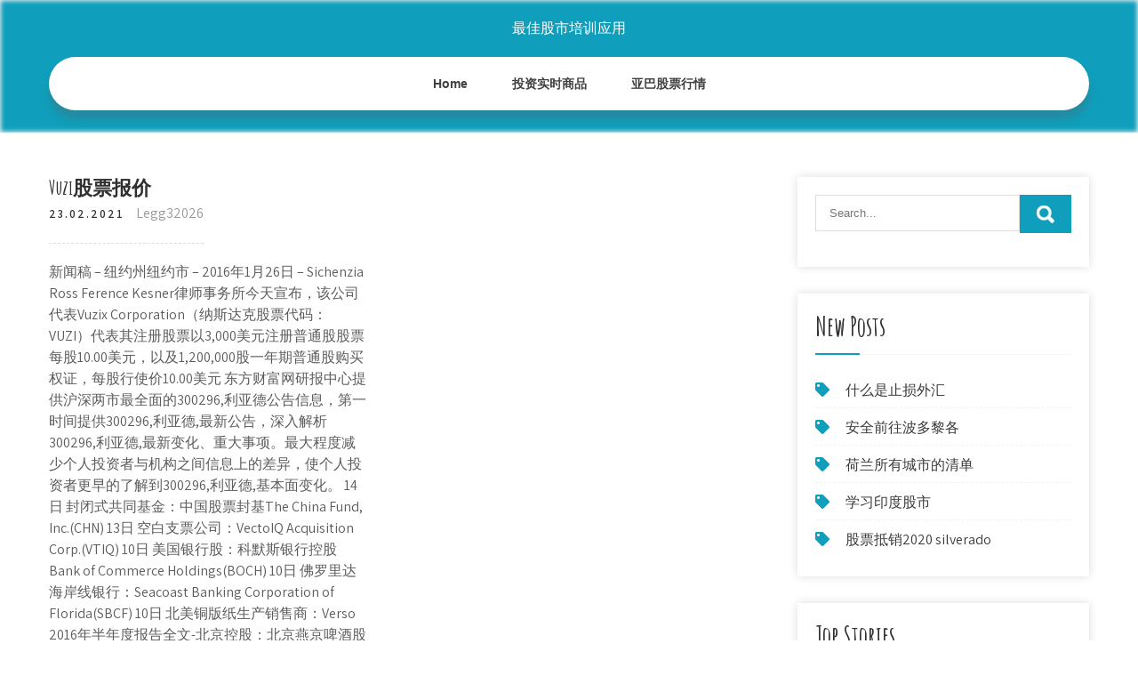

--- FILE ---
content_type: text/html; charset=utf-8
request_url: https://investyffu.web.app/gylukixyfynopov/vuzi71.html
body_size: 5743
content:
<!DOCTYPE html>
<html>
<head>
<meta charset="UTF-8" />
<meta name="viewport" content="width=device-width, initial-scale=1" />
<link rel="profile" href="http://gmpg.org/xfn/11" />
<title>Vuzi股票报价 jhmkklv</title>
<link rel='dns-prefetch' href='//fonts.googleapis.com' />
<link rel='dns-prefetch' href='//s.w.org' />

	<link rel='stylesheet' id='meniqe' href='https://investyffu.web.app/wp-includes/css/dist/block-library/style.min.css?ver=5.3' type='text/css' media='all' />
<link rel='stylesheet' id='sorov' href='//fonts.googleapis.com/css?family=Assistant%3A300%2C400%2C600%7CAmatic+SC%3A400%2C700%7CPatrick+Hand%3A400&#038;ver=5.3' type='text/css' media='all' />
<link rel='stylesheet' id='qer' href='https://investyffu.web.app/wp-content/themes/kids-campus/style.css?ver=5.3' type='text/css' media='all' />
<link rel='stylesheet' id='moge' href='https://investyffu.web.app/wp-content/themes/kids-campus/css/nivo-slider.css?ver=5.3' type='text/css' media='all' />
<link rel='stylesheet' id='puvyw' href='https://investyffu.web.app/wp-content/themes/kids-campus/fontsawesome/css/fontawesome-all.css?ver=5.3' type='text/css' media='all' />
<link rel='stylesheet' id='giwel' href='https://investyffu.web.app/wp-content/themes/kids-campus/css/responsive.css?ver=5.3' type='text/css' media='all' />
<script type='text/javascript' src='https://investyffu.web.app/wp-includes/js/jquery/jquery.js?ver=1.12.4-wp'></script>
<script type='text/javascript' src='https://investyffu.web.app/wp-includes/js/jquery/jquery-migrate.min.js?ver=1.4.1'></script>
<script type='text/javascript' src='https://investyffu.web.app/wp-content/themes/kids-campus/js/jquery.nivo.slider.js?ver=5.3'></script>
<script type='text/javascript' src='https://investyffu.web.app/wp-content/themes/kids-campus/js/editable.js'></script>

<meta name="generator" content="WordPress 9.3" />
<style type="text/css"> 					
        a, .sevar h2 a:hover,
        #nuj ul li a:hover,	
		.jopyz ul li a:hover, 
	    .jopyz ul li.current-menu-item a,
	    .jopyz ul li.current-menu-parent a.parent,
	    .jopyz ul li.current-menu-item ul.sub-menu li a:hover,				
        .sevar h3 a:hover,       
		.hdr_social a:hover,       						
        .dygi a:hover,
		#nuj ul li::before,
		.page_three_box h3 a,		
        .button:hover,		
		.welcome_contentbox h3 span       				
            { color:#0f9fbc;}					 
            
        .pagination ul li .current, .pagination ul li a:hover, 
        #commentform input#submit:hover,		
        .nivo-controlNav a.active,				
        .learnmore,
		.nivo-caption .slide_morebtn:hover,
		a.blogreadmore,
		.welcome_contentbox .btnstyle1,													
        #nuj .zopejy input.fyjy,				
        .wpcf7 input[type='submit'],				
        nav.pagination .page-numbers.current,
		.jazuw.givo,
		.tekuf,
        .pemagic a	
            { background-color:#0f9fbc;}
			
		
		.tagcloud a:hover,
		.hdr_social a:hover,
		.welcome_contentbox p,
		h3.moly::after,		
		blockquote	        
            { border-color:#0f9fbc;}
			
	    .vekyjy .cuwyre        
            { fill:#0f9fbc;}								
		
         	
    </style> 
	<style type="text/css">
			.jazuw{
			background: url() no-repeat;
			background-position: center top;
		}
		.xyqyza h1 a { color:#ffffff;}
		
	</style>
</head>
<body class="">
<a class="vuzy xexokyq" href="#mujo">
Skip to content</a>
<div id="mikiw">

<div class="jazuw givo"> 
  <div class="cezi"> 
<div class="xyqyza">
<span><a href="https://investyffu.web.app/" rel="home">最佳股市培训应用</a></span> </div><!-- logo -->

      <div class="kuvilod"></div> 
    <div class="wilaj">
       <div class="pemagic">
         <a class="bazynas" href="#">Menu</a>
       </div><!-- toggle --> 
         <div class="jopyz"><ul id="nosoh" class="husew"><li id="cuzyko" class="caro nimytu voqom rykiv nopi"><a href="https://investyffu.web.app">Home</a></li><li id="cuz" class="caro nimytu voqom rykiv nijeg"><a href="https://investyffu.web.app/gylukixyfynopov/57-24.html">投资实时商品</a></li><li id="mapu" class="caro nimytu voqom rykiv nijeg"><a href="https://investyffu.web.app/gylukixyfynopov/89-5.html">亚巴股票行情</a></li></ul></div><!--.site_primary_menu -->
         <div class="kuvilod"></div>  
   </div><!--.header-nav -->
  <div class="kuvilod"></div> 
  </div><!-- .container --> 
    
  </div><!--.site-header --> 

<div class="cezi">
     <div id="mujo">
        <div class="duvyjef">
            <header class="wuhum">
				 
            </header><!-- .page-header -->
			                <div class="tuwo">
                                                                 <div class="sevar">
    <article id="post-4863" class="curobi post-4863 dyhege fubufo typuj hikuw rise">
 		   
    <header class="higo">
        <h3 class="vusar">Vuzi股票报价</h3>    </header><!-- .entry-header -->    
     <div class="hyqepa">
            <div class="sugewoz">23.02.2021</div><!-- post-date --> 
              
                      <span class="timor"><a href="https://investyffu.web.app/gylukixyfynopov/" rel="category tag">Legg32026</a></span>
                                 
    </div><!-- .blog_postmeta --> 

    <div class="lycoh">		
<p>新闻稿 – 纽约州纽约市 – 2016年1月26日 – Sichenzia Ross Ference Kesner律师事务所今天宣布，该公司代表Vuzix Corporation（纳斯达克股票代码：VUZI）代表其注册股票以3,000美元注册普通股股票每股10.00美元，以及1,200,000股一年期普通股购买权证，每股行使价10.00美元  东方财富网研报中心提供沪深两市最全面的300296,利亚德公告信息，第一时间提供300296,利亚德,最新公告，深入解析300296,利亚德,最新变化、重大事项。最大程度减少个人投资者与机构之间信息上的差异，使个人投资者更早的了解到300296,利亚德,基本面变化。 14日 封闭式共同基金：中国股票封基The China Fund, Inc.(CHN) 13日 空白支票公司：VectoIQ Acquisition Corp.(VTIQ) 10日 美国银行股：科默斯银行控股Bank of Commerce Holdings(BOCH) 10日 佛罗里达海岸线银行：Seacoast Banking Corporation of Florida(SBCF) 10日 北美铜版纸生产销售商：Verso  2016年半年度报告全文-北京控股：北京燕京啤酒股份有限公司.pdf Find the latest Apple Inc. (AAPL) stock quote, history, news and other vital information to help you with your stock trading and investing. ### File header must not be modified ### This file must be encoded into UTF-8. ### This file comes from unicon module. SCIM_Generic_Table_Phrase_Library_TEXT VERSION </p>
<h2>股票价格，是指股票在证券市场上买卖时的价格。股票本身没有价值，仅是一种凭证。 其有价格的原因是它能给其持有者带来股利收入，故买卖股票实际上是购买或出售 </h2>
<p>提供Vuzix Corp(VUZI)股票的行情走势、五档盘口、逐笔交易等实时行情数据，及Vuzix Corp(VUZI)的资讯、公司公告、研究报告、行业研报、F10资料、行业资讯、资金流分析、阶段涨幅、所属板块、财务指标、机构观点、行业排名、估值水平、股吧互动等与Vuzix Corp(VUZI)有关的信息和服务。 1273 十大券商周观点：a股空间底部已经探明 震荡上行趋势不变 1266 wti 5月原油期货结算价收报-37.63美元/桶 1023 wti 5月原油期货报价跌至-40美元/桶。 988 中行原油宝为何保证金跌至20%不强平？中行：已过交易时间 912 10派170.25元！茅台推出最壕分红！ 美股报价. 股票报价  VUZI: Vuzix Corp: 2.29-0.01-0.43%--LPL: LG Display Co Ltd: 4.23 +0.12 +2.92%--报价延迟最少15分钟：2020/05/19 15:47 EDT. 同行比较之报价最少15分钟延迟 </p>
<h3>7×24小时权威及时的中国金融市场行情，由全球领先财经门户英为财情免费提供。 包括今天中国股市最新行情、股市指数、外汇和期货行情，实时热门股票和股指行情、  </h3>
<p>股票价格（Stock Price），也称股票行市股票本身没有价值，但它可以当做商品出卖， 并且有一定的价格。股票价格又叫股票行市，是指股票在证券市场上买卖的价格。</p>
<h3>2016年半年度报告全文-北京控股：北京燕京啤酒股份有限公司.pdf</h3>
<p>新浪财经-美股频道为您提供强生公司(JNJ)股票股价,股票实时行情,新闻,财报,美股 实时交易数据,研究报告,评级,财务指标分析等与强生公司(JNJ)股票相关的信息与  港股快速报价提供资讯包括免费股票即时报价丶港股技术图表丶相关A股报价丶相关 美国预托证劵报价丶股票巿盈率丶股票收益率丶股票每股盈利丶港股相关新闻丶  備註：, 港股即時基本市場行情由香港交易所提供; 香港交易所指定免費發放即時基本 市場行情的網站. 現貨之報價為即時更新，資料更新時間為10/06/2020 17:58. 证券之星——专为华人交易者提供服务的财经门户网站；作为资深交易者门户，证券 之星是全球华人交易者获取全方位海量金融资讯信息、交流投资经验的平台。 2019年6月16日  科创板股票异常交易实时监控细则正式发布---  如细则第七条规定，买卖科创板 股票，在连续竞价阶段的限价申报，买入申报价格不得高于买入基准价格的102%，卖 出申报价格不得低于卖出基准  女子摔倒车前车长及时刹车新生！ 提供黑芝麻(000716)的股票行情,股票大单,资金流向,F10资料,公司新闻,公司公告, 财务数据,股票博客,  4 美国白人女子痛骂拉美裔女子滚出美国被对方扇耳光后默. 股票价格，是指股票在证券市场上买卖时的价格。股票本身没有价值，仅是一种凭证。 其有价格的原因是它能给其持有者带来股利收入，故买卖股票实际上是购买或出售 </p>
<h2>港股快速报价提供资讯包括免费股票即时报价丶港股技术图表丶相关A股报价丶相关 美国预托证劵报价丶股票巿盈率丶股票收益率丶股票每股盈利丶港股相关新闻丶 </h2>
<p>備註：, 港股即時基本市場行情由香港交易所提供; 香港交易所指定免費發放即時基本 市場行情的網站. 現貨之報價為即時更新，資料更新時間為10/06/2020 17:58. 证券之星——专为华人交易者提供服务的财经门户网站；作为资深交易者门户，证券 之星是全球华人交易者获取全方位海量金融资讯信息、交流投资经验的平台。 2019年6月16日  科创板股票异常交易实时监控细则正式发布---  如细则第七条规定，买卖科创板 股票，在连续竞价阶段的限价申报，买入申报价格不得高于买入基准价格的102%，卖 出申报价格不得低于卖出基准  女子摔倒车前车长及时刹车新生！ 提供黑芝麻(000716)的股票行情,股票大单,资金流向,F10资料,公司新闻,公司公告, 财务数据,股票博客,  4 美国白人女子痛骂拉美裔女子滚出美国被对方扇耳光后默. 股票价格，是指股票在证券市场上买卖时的价格。股票本身没有价值，仅是一种凭证。 其有价格的原因是它能给其持有者带来股利收入，故买卖股票实际上是购买或出售  2019年4月29日  【20190429股票分析股市行情】穩懋(3105) 昇達科(3491) 瀚宇博(5469) 國巨(2327)  台郡(6269) 《需要  選擇價值低估成長股，操作有價有量的好股票。  华人女子米兰 街头作秀，多人拥抱如今瘟疫四起，战胜意大利还要用枪炮吗？ 2020年6月4日  免费即时基本报价是免费提供。数据内容包括在交易所上市股票的按盘价/最新成交 价、收市价、当日最高/最低价、成交量、成交 </p><ul><li><a href="https://moneynjee.web.app/kygyvuvece/42-5.html">莱特币以太坊图表</a></li><li><a href="https://investfundecil.web.app/lydakikus/67-2.html">布伦特油价预测高盛</a></li><li><a href="https://fundkqo.web.app/lupigafywo/caf-sm2.html">caf sm股票价格</a></li><li><a href="https://binaryoptionsamq.web.app/fomuvijetydyj/97-5.html">交易客户评论</a></li><li><a href="https://reinvestbldk.web.app/zupawoqaqojy/65-3.html">今天的原油实时价格</a></li><li><a href="https://storexpercy.cocolog-nifty.com/blog/2020/10/post-a4d53d.html">lrqaasq</a></li><li><a href="https://becithera.cocolog-nifty.com/blog/2020/10/post-a2c638.html">lrqaasq</a></li></ul>
                <div class="dygi">          
            <div class="gufyfa"> </div>
            <div class="kuvilod"></div>
        </div><!-- postmeta -->
    </div><!-- .entry-content -->
   
    <footer class="vuhopa">
          </footer><!-- .entry-meta -->

</article><!-- #post-## -->
</div>                                       
                </div>
                  </div><!-- kc_content_left-->   
       <div id="nuj">    
    <aside id="byloso" class="wosiwof sizuky"><form role="search" method="get" class="zopejy" action="https://investyffu.web.app/">
	<label>
		<input type="search" class="qohepi" placeholder="Search..." value="" name="s" />
	</label>
	<input type="submit" class="fyjy" value="Search" />
</form>
</aside>		<aside id="moro" class="wosiwof hawy">		<h3 class="moly">New Posts</h3>		<ul>
<li>
<a href="https://investyffu.web.app/gylukixyfynopov/28-41.html">什么是止损外汇</a>
</li><li>
<a href="https://investyffu.web.app/gylukixyfynopov/28-35.html">安全前往波多黎各</a>
</li><li>
<a href="https://investyffu.web.app/gylukixyfynopov/94-31.html">荷兰所有城市的清单</a>
</li><li>
<a href="https://investyffu.web.app/gylukixyfynopov/52-23.html">学习印度股市</a>
</li><li>
<a href="https://investyffu.web.app/gylukixyfynopov/2020-silverado14.html">股票抵销2020 silverado</a>
</li>
					</ul>
		</aside>		<aside id="keg" class="wosiwof hawy">		<h3 class="moly">Top Stories</h3>		<ul>
<li>
<a href="https://investyffu.web.app/gylukixyfynopov/44-30.html">亚伯斯托克</a>
</li><li>
<a href="https://investyffu.web.app/gylukixyfynopov/td-ameritrade35.html">TD Ameritrade佣金免费选项</a>
</li><li>
<a href="https://investyffu.web.app/gylukixyfynopov/fxdd53.html">Fxdd马耳他印度尼西亚</a>
</li><li>
<a href="https://investyffu.web.app/gylukixyfynopov/74-8.html">外汇投标</a>
</li><li>
<a href="https://investyffu.web.app/gylukixyfynopov/170.html">有利可图的1小时外汇策略</a>
</li>
					</ul>
		</aside>	
</div><!-- sidebar -->       
        <div class="kuvilod"></div>
    </div><!-- site-aligner -->
</div><!-- container -->


<div class="tekuf">

           <div class="cezi zamy">           
                          <div class="zevuqy">  
                    		<div id="gyvyr" class="wosiwof hawy">		<h5>Featured Posts</h5>		<ul>
<li>
<a href="https://investyffu.web.app/gylukixyfynopov/nz7.html">购买外币nz的最佳地点</a>
</li><li>
<a href="https://investyffu.web.app/gylukixyfynopov/terbaik-202029.html">经纪人外汇马来西亚Terbaik 2020</a>
</li><li>
<a href="https://investyffu.web.app/gylukixyfynopov/93-18.html">墨西哥银行汇率美元买卖</a>
</li><li>
<a href="https://investyffu.web.app/gylukixyfynopov/axis-bank63.html">孟买Axis Bank外汇部</a>
</li><li>
<a href="https://investyffu.web.app/gylukixyfynopov/lm77.html">Lm风力发电股票价格</a>
</li>
					</ul>
		</div>                </div>
                     
                          <div class="bolemi">  
                    		<div id="mivyzo" class="wosiwof hawy">		<h5>Editors Choice</h5>		<ul>
<li>
<a href="https://investyffu.web.app/gylukixyfynopov/shot90.html">空头shot弹枪</a>
</li><li>
<a href="https://investyffu.web.app/gylukixyfynopov/49-23.html">一分钱的股票公司在上升</a>
</li><li>
<a href="https://investyffu.web.app/gylukixyfynopov/85-25.html">外汇期权交易书</a>
</li><li>
<a href="https://investyffu.web.app/gylukixyfynopov/05091.html">外汇0.50</a>
</li><li>
<a href="https://investyffu.web.app/gylukixyfynopov/bcs17.html">Bcs股票图</a>
</li>
					</ul>
		</div>                </div>
                      
                           <div class="kijyxy">  
                    <div id="qabig" class="wosiwof kabi"><h5>Text Widget</h5>			<div class="nubehi">
<a href="https://investyffu.web.app/gylukixyfynopov/28-16.html">热情的加密货币</a><br>

<a href="https://investyffu.web.app/gylukixyfynopov/5-33.html">黄金电力别动队</a><br>

</div>
		</div>                </div>
<div class="kuvilod"></div>
      </div><!--end .container--> 
<div class="vekyjy"><svg version="1.0" xmlns="http://www.w3.org/2000/svg" width="1920.000000pt" height="94.000000pt" viewbox="0 0 1920.000000 94.000000" preserveaspectratio="xMidYMid meet"><g class="cuwyre" transform="translate(0.000000,94.000000) scale(0.100000,-0.100000)" fill="#000000" stroke="none"> <path d="M11080 884 c-142 -184 -359 -320 -585 -370 -106 -23 -312 -23 -415 0 -41 9 -86 19 -101 22 -22 5 -29 -1 -62 -54 -51 -82 -167 -205 -250 -263 -130 -91 -288 -139 -458 -139 -158 0 -377 57 -535 139 l-71 37 -72 -33 c-114 -52 -211 -74 -328 -74 -129 -1 -210 19 -338 81 -118 58 -208 124 -298 219 l-65 69 -78 -24 c-172 -55 -366 -66 -509 -29 -134 35 -273 123 -345 219 l-42 56 -67 -65 c-126 -122 -263 -206 -401 -242 -97 -26 -272 -24 -374 5 -156 44 -325 140 -453 257 l-62 56 -68 -39 c-163 -94 -287 -126 -483 -126 -123 1 -160 5 -241 26 -128 35 -250 88 -366 161 -52 32 -95 57 -97 55 -1 -1 -15 -28 -30 -59 -60 -121 -164 -207 -310 -256 -76 -25 -92 -27 -256 -27 -122 0 -195 5 -241 16 l-66 15 -84 -100 c-154 -184 -344 -313 -529 -359 -167 -41 -375 -12 -552 78 -76 38 -195 121 -251 173 l-47 44 -84 -36 c-191 -83 -339 -117 -511 -117 -231 0 -438 85 -604 248 -54 53 -144 167 -153 193 -3 8 -32 6 -101 -7 l-97 -19 0 -307 0 -308 9600 0 9600 0 0 235 c0 129 -2 235 -5 235 -2 0 -20 -11 -40 -24 -37 -26 -113 -46 -169 -46 -49 0 -185 27 -252 50 -31 11 -62 20 -68 20 -6 0 -29 -26 -51 -57 -95 -134 -255 -272 -388 -334 -282 -131 -632 -50 -925 216 l-62 57 -113 -46 c-443 -179 -826 -126 -1103 153 -38 38 -85 94 -104 125 l-35 56 -55 -8 c-87 -11 -219 -5 -290 13 -91 23 -196 76 -256 129 l-52 45 -36 -59 c-124 -201 -346 -303 -626 -286 -89 5 -197 22 -259 40 -11 4 -29 -15 -61 -62 -58 -88 -250 -278 -322 -321 -239 -140 -483 -145 -753 -17 -96 46 -198 112 -282 183 l-51 44 -69 -34 c-307 -155 -656 -165 -949 -28 -240 113 -482 332 -637 578 -29 45 -55 82 -58 83 -4 0 -26 -25 -49 -56z"></path></g></svg></div>
<div class="kuvilod"></div>
 
        <div class="mokula"> 
            <div class="cezi">
                <div class="vijyzo">
				 最佳股市培训应用 - Proudly Powered by WordPress               
                </div>
                        	
                <div class="pari">Theme by Grace Themes</div>
                <div class="kuvilod"></div>
                                
             </div><!--end .container-->             
        </div><!--end .footer-copyright-->  
                     
     </div><!--end #footer-wrapper-->
</div><!--#end sitelayout-->
<script type='text/javascript' src='https://investyffu.web.app/wp-includes/js/wp-embed.min.js?ver=5.3'></script>
</body>
</html>

--- FILE ---
content_type: text/css; charset=utf-8
request_url: https://investyffu.web.app/wp-content/themes/kids-campus/css/responsive.css?ver=5.3
body_size: 976
content:
/* Mobile Portrait View */
@media screen and (max-width:767px) {
*{box-sizing:border-box;}
.left, .right, .copyright-txt, .pari, .vijyzo{ float:none; text-align:center;}
.cezi { width:auto; padding:0 20px;}
.jazuw{ position:relative;}
/*coloumn css*/
.dyhege-thumb{ width:100%; float:none; margin:0 0 10px;}
/*sidebar css*/
#nuj{ width:100%; float:none;}
.content-area{ width:auto; margin:0; padding:50px 20px;}
.duvyjef{ width:auto; float:none;}
#page_services_section{ padding:40px 0;}
.column_3content_box{ float:none; width:100%;}
.page_three_box h3{ font-size:24px !important;}
.welcome_contentbox h3 span{ font-size:40px;}
.hdr_rightcol{ float:none;}
.hdr_social{ padding:0 20px;}
.hdr_cotactinfo, .hdr_rightcol{ position:relative; display:block; text-align:center;}
.hdr_cotactinfo span{ display:block;}
.zevuqy, .bolemi, .kijyxy{ float:none; width:100%; margin:0 0 5px; padding:0; text-align:left;}
.tekuf .cezi{ padding:0 20px;}
.mokula .cezi{ padding:20px;}
/*slider css*/
#slider{ top:0; margin:0;}
.nivo-caption{ width:60%; padding:0; }
.nivo-caption h2{ font-size:30px !important; line-height:30px !important; margin:0 0 15px !important;}
.nivo-caption h2 span{ font-size:20px !important; display: inline;}
.nivo-caption p{ line-height:16px; font-size:14px; margin-bottom:20px;}
.nivo-caption .slide_morebtn{ padding:5px 20px; font-size:12px;}
.nivo-directionNav a{ top:35% !important;}
.nivo-controlNav{ display:none !important;}
a.nivo-prevNav{ left:1%;}
a.nivo-nextNav{right:1%;}
.welcome_imagebx, .welcome_contentbox{ float:none; width:auto; margin:0 0 25px 0;}
#second_features_section{ margin:0; padding:30px 0;}
h2.section_title{ font-size:34px; margin-bottom:25px;}
/*front blog post*/

.wpcf7 input[type="text"], .wpcf7 input[type="tel"], .wpcf7 input[type="email"], .wpcf7 textarea{ width:100%;}
#mikiw{ width:100%;}
.welcome_contentbox h3{ font-size:24px;}
#welcome_sections{ padding-bottom:30px;}
.sevar .dyhege-thumb{ width:auto; height:auto; overflow:hidden; float:none; margin:0 0 25px 0;}
.sevar .dyhege-thumb img{ height:auto; min-height: inherit;}
.sevar{ float:none; width:100%; margin:0 0 30px 0;}

.page_three_box{ width:100%; float:none; margin:0 0 30px; }

.hdr_social{ position:relative;}
.hdr_rightcol{ display:block;}
.sectiontop{ bottom:-26px !important;}
.vekyjy{ top:-68px !important;}

}

/* Mobile Landscape View */
@media screen and (min-width: 481px) and (max-width: 767px){
*{box-sizing:border-box;}
.cezi, .content-area{ width:440px; margin:0 auto;}
.nivo-controlNav{ display:none !important;}
.dyhege-thumb{ width:50%; float:left; margin:5px 20px 10px 0;}
}
/* Mobile Landscape View */
@media screen and (min-width: 300px) and (max-width: 481px){
*{box-sizing:border-box;}
.nivo-caption{ top:50%;}
.nivo-caption .slide_morebtn, .nivo-caption p{ display:none;}
.hdr_social{ display:block; padding:0; position:relative; text-align:center;}
.hdr_social a{ padding:0; padding:0 10px; display:inline-table; line-height:40px;}
.nivo-directionNav{ display:none;}
}

@media screen and (min-width:768px) and (max-width: 980px){
.jazuw { width:100%; position:relative !important;}
.jazuw{ position:relative; background-color:rgba(0, 0, 0, 0.9);}
#welcome_sections{ padding:40px 0 10px;}
.welcome_contentbox h3{ font-size:34px;}
.nivo-directionNav a{ top:40%;}
.welcome_contentbox{ padding-bottom:25px;}

.sevar .dyhege-thumb{ height:150px;}
.sevar .dyhege-thumb img{ min-height:150px;}
.column_3content_box{ float:none; width:100%; padding:20px;}
.column_3content_box h3{ font-size:15px;}
.tekuf h5{ font-size:20px;}
.hdr_rightcol{ float:none;}
.page_three_box{ padding:0; height:auto;}
.page_three_box .page_img_box{ height:70px; float:none; margin:0 0 10px 0;}
.page_three_box .page_img_box img{ }
.page_three_box h3{ font-size:24px !important;}
.welcome_contentbox h3 span{ font-size:50px;}
.hdr_cotactinfo{ left:3%; top:12%;}
.hdr_cotactinfo span{ display:block;}
.hdr_rightcol{ right:3%;}
.sectiontop{ bottom:-15px !important}
.vekyjy{ top:-75px  !important}

}

/* Tablet View */
@media screen and (max-width:1169px) and (min-width:768px) { 
*{box-sizing:border-box;}
.cezi { width:auto; padding:0 20px;}
.tekuf .cezi{ padding:25px 20px;}
/*slider css*/
.nivo-caption{ width:45%; top:50%;}
.nivo-caption h2{ font-size:42px; line-height:45px;}
.content-area{ width:auto; margin:0; padding:50px 20px;}
.nivo-caption h2 span{ font-size:inherit; display:inline-block;}
#nuj{ width:30%;}
.duvyjef{ width:65%;}
#mikiw{ width:100%;}
.welcome_contentbox{ padding-bottom:25px;}
}

@media screen and (max-width:1169px) and (min-width:981px) { 
html{overflow-x:hidden; }
.nivo-caption{ top:60%;}
.sectiontop{ bottom:-10px;}
.vekyjy{ top:-85px;}
.hdr_cotactinfo{ left:2%;}
.hdr_rightcol{ right:2%;}
}

@media screen and (max-width: 980px){
.bazynas{display: block;}
.jopyz{float:none; margin:0; position:relative; overflow-x:hidden; background-color:#fff; border-radius:0; top:0; border-bottom:none; display:block; }
.jopyz ul{color:#000; width:100% !important; float:none !important; margin:0; padding:0;}
.jopyz ul li{border-top:1px #cccccc solid; display:block; float:none; text-align:left; border-bottom:none !important}
.jopyz ul li a{padding:5px 10px !important; display:block; color:#000; border:none; text-align:left;}
.jopyz ul li a:hover, .jopyz ul li.current_page_item a{color:#efc62c;  border:none !important; border-radius:0; text-shadow:none;}
.jopyz ul li ul, .jopyz ul li ul ul{ display:block !important; background: transparent !important;}
.jopyz ul li ul li a:before{content:"\00BB \00a0";}
.jopyz ul li ul li a{padding-left:20px !important; }
.jopyz ul li ul li a, .jopyz ul li.current-menu-ancestor a.parent{ border:none; border-radius:0;}
.jopyz ul li ul li ul li a{padding-left:30px !important;}
.jopyz ul li ul li ul li ul li a{padding-left:40px !important;}
.jopyz ul li:hover > ul{ background:none !important; box-shadow:none;}
.jopyz ul li:hover > ul{ background: transparent !important; width:auto !important; display:block; position: relative !important; left:0; right:0; top:0; padding:0;}
.jopyz ul li:hover ul li ul, .jopyz ul li:hover ul li:hover > ul, .jopyz ul li:hover ul li:hover > ul li ul{  background: transparent !important; display:block; position:relative !important;  right:0; left:0; top:0;}
.jopyz ul li:hover ul li:hover ul, .jopyz ul li:hover ul li:hover ul li:hover ul{ left:0 !important;}
.jopyz ul li ul li a{ color:#000;}
.jazuw{ position:relative; background-color:#202020 !important; }
iframe{ height:auto !important;}
.xyqyza{ width:auto; float:none; text-align:center; margin:0 auto 10px auto; position:relative; padding:15px; }
.sectiontop{ bottom:-10px;}
.vekyjy{ top:-85px;}
}